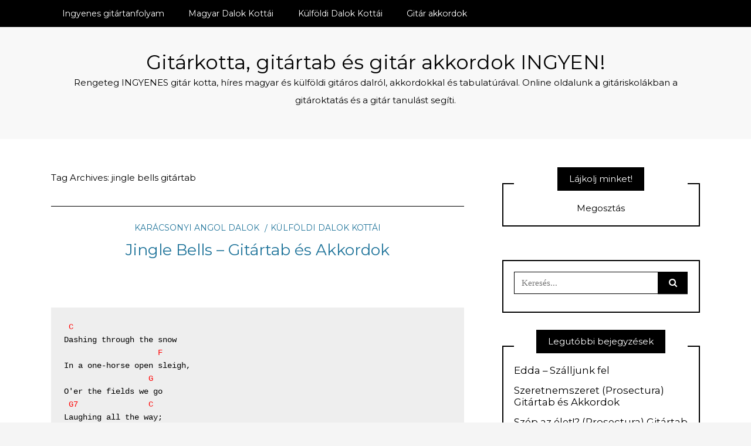

--- FILE ---
content_type: text/html; charset=UTF-8
request_url: https://gitarkotta.com/tag/jingle-bells-gitartab/
body_size: 68032
content:
<!DOCTYPE html>
<!--[if IE 9]><html class="no-js ie9" lang="hu"><![endif]-->
<!--[if gt IE 9]><!--><html class="no-js" lang="hu"><!--<![endif]-->

<head>
  <meta charset="UTF-8">
  <meta name="viewport" content="width=device-width, initial-scale=1">
  <link rel="profile" href="https://gmpg.org/xfn/11">
  
	<title>jingle bells gitártab &#8211; Gitárkotta, gitártab és gitár akkordok INGYEN!</title>
<meta name='robots' content='max-image-preview:large' />
<link rel='dns-prefetch' href='//fonts.googleapis.com' />
<link rel="alternate" type="application/rss+xml" title="Gitárkotta, gitártab és gitár akkordok INGYEN! &raquo; hírcsatorna" href="https://gitarkotta.com/feed/" />
<link rel="alternate" type="application/rss+xml" title="Gitárkotta, gitártab és gitár akkordok INGYEN! &raquo; hozzászólás hírcsatorna" href="https://gitarkotta.com/comments/feed/" />
<link rel="alternate" type="application/rss+xml" title="Gitárkotta, gitártab és gitár akkordok INGYEN! &raquo; jingle bells gitártab címke hírcsatorna" href="https://gitarkotta.com/tag/jingle-bells-gitartab/feed/" />
<script type="text/javascript">
/* <![CDATA[ */
window._wpemojiSettings = {"baseUrl":"https:\/\/s.w.org\/images\/core\/emoji\/14.0.0\/72x72\/","ext":".png","svgUrl":"https:\/\/s.w.org\/images\/core\/emoji\/14.0.0\/svg\/","svgExt":".svg","source":{"concatemoji":"https:\/\/gitarkotta.com\/wp-includes\/js\/wp-emoji-release.min.js?ver=6.4.7"}};
/*! This file is auto-generated */
!function(i,n){var o,s,e;function c(e){try{var t={supportTests:e,timestamp:(new Date).valueOf()};sessionStorage.setItem(o,JSON.stringify(t))}catch(e){}}function p(e,t,n){e.clearRect(0,0,e.canvas.width,e.canvas.height),e.fillText(t,0,0);var t=new Uint32Array(e.getImageData(0,0,e.canvas.width,e.canvas.height).data),r=(e.clearRect(0,0,e.canvas.width,e.canvas.height),e.fillText(n,0,0),new Uint32Array(e.getImageData(0,0,e.canvas.width,e.canvas.height).data));return t.every(function(e,t){return e===r[t]})}function u(e,t,n){switch(t){case"flag":return n(e,"\ud83c\udff3\ufe0f\u200d\u26a7\ufe0f","\ud83c\udff3\ufe0f\u200b\u26a7\ufe0f")?!1:!n(e,"\ud83c\uddfa\ud83c\uddf3","\ud83c\uddfa\u200b\ud83c\uddf3")&&!n(e,"\ud83c\udff4\udb40\udc67\udb40\udc62\udb40\udc65\udb40\udc6e\udb40\udc67\udb40\udc7f","\ud83c\udff4\u200b\udb40\udc67\u200b\udb40\udc62\u200b\udb40\udc65\u200b\udb40\udc6e\u200b\udb40\udc67\u200b\udb40\udc7f");case"emoji":return!n(e,"\ud83e\udef1\ud83c\udffb\u200d\ud83e\udef2\ud83c\udfff","\ud83e\udef1\ud83c\udffb\u200b\ud83e\udef2\ud83c\udfff")}return!1}function f(e,t,n){var r="undefined"!=typeof WorkerGlobalScope&&self instanceof WorkerGlobalScope?new OffscreenCanvas(300,150):i.createElement("canvas"),a=r.getContext("2d",{willReadFrequently:!0}),o=(a.textBaseline="top",a.font="600 32px Arial",{});return e.forEach(function(e){o[e]=t(a,e,n)}),o}function t(e){var t=i.createElement("script");t.src=e,t.defer=!0,i.head.appendChild(t)}"undefined"!=typeof Promise&&(o="wpEmojiSettingsSupports",s=["flag","emoji"],n.supports={everything:!0,everythingExceptFlag:!0},e=new Promise(function(e){i.addEventListener("DOMContentLoaded",e,{once:!0})}),new Promise(function(t){var n=function(){try{var e=JSON.parse(sessionStorage.getItem(o));if("object"==typeof e&&"number"==typeof e.timestamp&&(new Date).valueOf()<e.timestamp+604800&&"object"==typeof e.supportTests)return e.supportTests}catch(e){}return null}();if(!n){if("undefined"!=typeof Worker&&"undefined"!=typeof OffscreenCanvas&&"undefined"!=typeof URL&&URL.createObjectURL&&"undefined"!=typeof Blob)try{var e="postMessage("+f.toString()+"("+[JSON.stringify(s),u.toString(),p.toString()].join(",")+"));",r=new Blob([e],{type:"text/javascript"}),a=new Worker(URL.createObjectURL(r),{name:"wpTestEmojiSupports"});return void(a.onmessage=function(e){c(n=e.data),a.terminate(),t(n)})}catch(e){}c(n=f(s,u,p))}t(n)}).then(function(e){for(var t in e)n.supports[t]=e[t],n.supports.everything=n.supports.everything&&n.supports[t],"flag"!==t&&(n.supports.everythingExceptFlag=n.supports.everythingExceptFlag&&n.supports[t]);n.supports.everythingExceptFlag=n.supports.everythingExceptFlag&&!n.supports.flag,n.DOMReady=!1,n.readyCallback=function(){n.DOMReady=!0}}).then(function(){return e}).then(function(){var e;n.supports.everything||(n.readyCallback(),(e=n.source||{}).concatemoji?t(e.concatemoji):e.wpemoji&&e.twemoji&&(t(e.twemoji),t(e.wpemoji)))}))}((window,document),window._wpemojiSettings);
/* ]]> */
</script>
<style id='wp-emoji-styles-inline-css' type='text/css'>

	img.wp-smiley, img.emoji {
		display: inline !important;
		border: none !important;
		box-shadow: none !important;
		height: 1em !important;
		width: 1em !important;
		margin: 0 0.07em !important;
		vertical-align: -0.1em !important;
		background: none !important;
		padding: 0 !important;
	}
</style>
<link rel='stylesheet' id='wp-block-library-css' href='https://gitarkotta.com/wp-includes/css/dist/block-library/style.min.css?ver=6.4.7' type='text/css' media='all' />
<style id='classic-theme-styles-inline-css' type='text/css'>
/*! This file is auto-generated */
.wp-block-button__link{color:#fff;background-color:#32373c;border-radius:9999px;box-shadow:none;text-decoration:none;padding:calc(.667em + 2px) calc(1.333em + 2px);font-size:1.125em}.wp-block-file__button{background:#32373c;color:#fff;text-decoration:none}
</style>
<style id='global-styles-inline-css' type='text/css'>
body{--wp--preset--color--black: #000000;--wp--preset--color--cyan-bluish-gray: #abb8c3;--wp--preset--color--white: #ffffff;--wp--preset--color--pale-pink: #f78da7;--wp--preset--color--vivid-red: #cf2e2e;--wp--preset--color--luminous-vivid-orange: #ff6900;--wp--preset--color--luminous-vivid-amber: #fcb900;--wp--preset--color--light-green-cyan: #7bdcb5;--wp--preset--color--vivid-green-cyan: #00d084;--wp--preset--color--pale-cyan-blue: #8ed1fc;--wp--preset--color--vivid-cyan-blue: #0693e3;--wp--preset--color--vivid-purple: #9b51e0;--wp--preset--gradient--vivid-cyan-blue-to-vivid-purple: linear-gradient(135deg,rgba(6,147,227,1) 0%,rgb(155,81,224) 100%);--wp--preset--gradient--light-green-cyan-to-vivid-green-cyan: linear-gradient(135deg,rgb(122,220,180) 0%,rgb(0,208,130) 100%);--wp--preset--gradient--luminous-vivid-amber-to-luminous-vivid-orange: linear-gradient(135deg,rgba(252,185,0,1) 0%,rgba(255,105,0,1) 100%);--wp--preset--gradient--luminous-vivid-orange-to-vivid-red: linear-gradient(135deg,rgba(255,105,0,1) 0%,rgb(207,46,46) 100%);--wp--preset--gradient--very-light-gray-to-cyan-bluish-gray: linear-gradient(135deg,rgb(238,238,238) 0%,rgb(169,184,195) 100%);--wp--preset--gradient--cool-to-warm-spectrum: linear-gradient(135deg,rgb(74,234,220) 0%,rgb(151,120,209) 20%,rgb(207,42,186) 40%,rgb(238,44,130) 60%,rgb(251,105,98) 80%,rgb(254,248,76) 100%);--wp--preset--gradient--blush-light-purple: linear-gradient(135deg,rgb(255,206,236) 0%,rgb(152,150,240) 100%);--wp--preset--gradient--blush-bordeaux: linear-gradient(135deg,rgb(254,205,165) 0%,rgb(254,45,45) 50%,rgb(107,0,62) 100%);--wp--preset--gradient--luminous-dusk: linear-gradient(135deg,rgb(255,203,112) 0%,rgb(199,81,192) 50%,rgb(65,88,208) 100%);--wp--preset--gradient--pale-ocean: linear-gradient(135deg,rgb(255,245,203) 0%,rgb(182,227,212) 50%,rgb(51,167,181) 100%);--wp--preset--gradient--electric-grass: linear-gradient(135deg,rgb(202,248,128) 0%,rgb(113,206,126) 100%);--wp--preset--gradient--midnight: linear-gradient(135deg,rgb(2,3,129) 0%,rgb(40,116,252) 100%);--wp--preset--font-size--small: 13px;--wp--preset--font-size--medium: 20px;--wp--preset--font-size--large: 36px;--wp--preset--font-size--x-large: 42px;--wp--preset--spacing--20: 0.44rem;--wp--preset--spacing--30: 0.67rem;--wp--preset--spacing--40: 1rem;--wp--preset--spacing--50: 1.5rem;--wp--preset--spacing--60: 2.25rem;--wp--preset--spacing--70: 3.38rem;--wp--preset--spacing--80: 5.06rem;--wp--preset--shadow--natural: 6px 6px 9px rgba(0, 0, 0, 0.2);--wp--preset--shadow--deep: 12px 12px 50px rgba(0, 0, 0, 0.4);--wp--preset--shadow--sharp: 6px 6px 0px rgba(0, 0, 0, 0.2);--wp--preset--shadow--outlined: 6px 6px 0px -3px rgba(255, 255, 255, 1), 6px 6px rgba(0, 0, 0, 1);--wp--preset--shadow--crisp: 6px 6px 0px rgba(0, 0, 0, 1);}:where(.is-layout-flex){gap: 0.5em;}:where(.is-layout-grid){gap: 0.5em;}body .is-layout-flow > .alignleft{float: left;margin-inline-start: 0;margin-inline-end: 2em;}body .is-layout-flow > .alignright{float: right;margin-inline-start: 2em;margin-inline-end: 0;}body .is-layout-flow > .aligncenter{margin-left: auto !important;margin-right: auto !important;}body .is-layout-constrained > .alignleft{float: left;margin-inline-start: 0;margin-inline-end: 2em;}body .is-layout-constrained > .alignright{float: right;margin-inline-start: 2em;margin-inline-end: 0;}body .is-layout-constrained > .aligncenter{margin-left: auto !important;margin-right: auto !important;}body .is-layout-constrained > :where(:not(.alignleft):not(.alignright):not(.alignfull)){max-width: var(--wp--style--global--content-size);margin-left: auto !important;margin-right: auto !important;}body .is-layout-constrained > .alignwide{max-width: var(--wp--style--global--wide-size);}body .is-layout-flex{display: flex;}body .is-layout-flex{flex-wrap: wrap;align-items: center;}body .is-layout-flex > *{margin: 0;}body .is-layout-grid{display: grid;}body .is-layout-grid > *{margin: 0;}:where(.wp-block-columns.is-layout-flex){gap: 2em;}:where(.wp-block-columns.is-layout-grid){gap: 2em;}:where(.wp-block-post-template.is-layout-flex){gap: 1.25em;}:where(.wp-block-post-template.is-layout-grid){gap: 1.25em;}.has-black-color{color: var(--wp--preset--color--black) !important;}.has-cyan-bluish-gray-color{color: var(--wp--preset--color--cyan-bluish-gray) !important;}.has-white-color{color: var(--wp--preset--color--white) !important;}.has-pale-pink-color{color: var(--wp--preset--color--pale-pink) !important;}.has-vivid-red-color{color: var(--wp--preset--color--vivid-red) !important;}.has-luminous-vivid-orange-color{color: var(--wp--preset--color--luminous-vivid-orange) !important;}.has-luminous-vivid-amber-color{color: var(--wp--preset--color--luminous-vivid-amber) !important;}.has-light-green-cyan-color{color: var(--wp--preset--color--light-green-cyan) !important;}.has-vivid-green-cyan-color{color: var(--wp--preset--color--vivid-green-cyan) !important;}.has-pale-cyan-blue-color{color: var(--wp--preset--color--pale-cyan-blue) !important;}.has-vivid-cyan-blue-color{color: var(--wp--preset--color--vivid-cyan-blue) !important;}.has-vivid-purple-color{color: var(--wp--preset--color--vivid-purple) !important;}.has-black-background-color{background-color: var(--wp--preset--color--black) !important;}.has-cyan-bluish-gray-background-color{background-color: var(--wp--preset--color--cyan-bluish-gray) !important;}.has-white-background-color{background-color: var(--wp--preset--color--white) !important;}.has-pale-pink-background-color{background-color: var(--wp--preset--color--pale-pink) !important;}.has-vivid-red-background-color{background-color: var(--wp--preset--color--vivid-red) !important;}.has-luminous-vivid-orange-background-color{background-color: var(--wp--preset--color--luminous-vivid-orange) !important;}.has-luminous-vivid-amber-background-color{background-color: var(--wp--preset--color--luminous-vivid-amber) !important;}.has-light-green-cyan-background-color{background-color: var(--wp--preset--color--light-green-cyan) !important;}.has-vivid-green-cyan-background-color{background-color: var(--wp--preset--color--vivid-green-cyan) !important;}.has-pale-cyan-blue-background-color{background-color: var(--wp--preset--color--pale-cyan-blue) !important;}.has-vivid-cyan-blue-background-color{background-color: var(--wp--preset--color--vivid-cyan-blue) !important;}.has-vivid-purple-background-color{background-color: var(--wp--preset--color--vivid-purple) !important;}.has-black-border-color{border-color: var(--wp--preset--color--black) !important;}.has-cyan-bluish-gray-border-color{border-color: var(--wp--preset--color--cyan-bluish-gray) !important;}.has-white-border-color{border-color: var(--wp--preset--color--white) !important;}.has-pale-pink-border-color{border-color: var(--wp--preset--color--pale-pink) !important;}.has-vivid-red-border-color{border-color: var(--wp--preset--color--vivid-red) !important;}.has-luminous-vivid-orange-border-color{border-color: var(--wp--preset--color--luminous-vivid-orange) !important;}.has-luminous-vivid-amber-border-color{border-color: var(--wp--preset--color--luminous-vivid-amber) !important;}.has-light-green-cyan-border-color{border-color: var(--wp--preset--color--light-green-cyan) !important;}.has-vivid-green-cyan-border-color{border-color: var(--wp--preset--color--vivid-green-cyan) !important;}.has-pale-cyan-blue-border-color{border-color: var(--wp--preset--color--pale-cyan-blue) !important;}.has-vivid-cyan-blue-border-color{border-color: var(--wp--preset--color--vivid-cyan-blue) !important;}.has-vivid-purple-border-color{border-color: var(--wp--preset--color--vivid-purple) !important;}.has-vivid-cyan-blue-to-vivid-purple-gradient-background{background: var(--wp--preset--gradient--vivid-cyan-blue-to-vivid-purple) !important;}.has-light-green-cyan-to-vivid-green-cyan-gradient-background{background: var(--wp--preset--gradient--light-green-cyan-to-vivid-green-cyan) !important;}.has-luminous-vivid-amber-to-luminous-vivid-orange-gradient-background{background: var(--wp--preset--gradient--luminous-vivid-amber-to-luminous-vivid-orange) !important;}.has-luminous-vivid-orange-to-vivid-red-gradient-background{background: var(--wp--preset--gradient--luminous-vivid-orange-to-vivid-red) !important;}.has-very-light-gray-to-cyan-bluish-gray-gradient-background{background: var(--wp--preset--gradient--very-light-gray-to-cyan-bluish-gray) !important;}.has-cool-to-warm-spectrum-gradient-background{background: var(--wp--preset--gradient--cool-to-warm-spectrum) !important;}.has-blush-light-purple-gradient-background{background: var(--wp--preset--gradient--blush-light-purple) !important;}.has-blush-bordeaux-gradient-background{background: var(--wp--preset--gradient--blush-bordeaux) !important;}.has-luminous-dusk-gradient-background{background: var(--wp--preset--gradient--luminous-dusk) !important;}.has-pale-ocean-gradient-background{background: var(--wp--preset--gradient--pale-ocean) !important;}.has-electric-grass-gradient-background{background: var(--wp--preset--gradient--electric-grass) !important;}.has-midnight-gradient-background{background: var(--wp--preset--gradient--midnight) !important;}.has-small-font-size{font-size: var(--wp--preset--font-size--small) !important;}.has-medium-font-size{font-size: var(--wp--preset--font-size--medium) !important;}.has-large-font-size{font-size: var(--wp--preset--font-size--large) !important;}.has-x-large-font-size{font-size: var(--wp--preset--font-size--x-large) !important;}
.wp-block-navigation a:where(:not(.wp-element-button)){color: inherit;}
:where(.wp-block-post-template.is-layout-flex){gap: 1.25em;}:where(.wp-block-post-template.is-layout-grid){gap: 1.25em;}
:where(.wp-block-columns.is-layout-flex){gap: 2em;}:where(.wp-block-columns.is-layout-grid){gap: 2em;}
.wp-block-pullquote{font-size: 1.5em;line-height: 1.6;}
</style>
<link rel='stylesheet' id='WRT-style-css' href='https://gitarkotta.com/wp-content/themes/writee/style.css?ver=6.4.7' type='text/css' media='all' />
<link rel='stylesheet' id='WRT-main-style-css' href='https://gitarkotta.com/wp-content/themes/writee/assets/css/style-ltr.css?ver=6.4.7' type='text/css' media='all' />
<link rel='stylesheet' id='WRT-google_fonts-css' href='https://fonts.googleapis.com/css?family=Montserrat&#038;ver=6.4.7' type='text/css' media='all' />
<script type="text/javascript" src="https://gitarkotta.com/wp-includes/js/jquery/jquery.min.js?ver=3.7.1" id="jquery-core-js"></script>
<script type="text/javascript" src="https://gitarkotta.com/wp-includes/js/jquery/jquery-migrate.min.js?ver=3.4.1" id="jquery-migrate-js"></script>
<link rel="https://api.w.org/" href="https://gitarkotta.com/wp-json/" /><link rel="alternate" type="application/json" href="https://gitarkotta.com/wp-json/wp/v2/tags/1108" /><link rel="EditURI" type="application/rsd+xml" title="RSD" href="https://gitarkotta.com/xmlrpc.php?rsd" />
<meta name="generator" content="WordPress 6.4.7" />
<!-- Facebook Pixel Code -->
<script>
  !function(f,b,e,v,n,t,s)
  {if(f.fbq)return;n=f.fbq=function(){n.callMethod?
  n.callMethod.apply(n,arguments):n.queue.push(arguments)};
  if(!f._fbq)f._fbq=n;n.push=n;n.loaded=!0;n.version='2.0';
  n.queue=[];t=b.createElement(e);t.async=!0;
  t.src=v;s=b.getElementsByTagName(e)[0];
  s.parentNode.insertBefore(t,s)}(window, document,'script',
  'https://connect.facebook.net/en_US/fbevents.js');
  fbq('init', '3470735026320764');
  fbq('track', 'PageView');
</script>
<noscript><img height="1" width="1" style="display:none"
  src="https://www.facebook.com/tr?id=3470735026320764&ev=PageView&noscript=1"
/></noscript>
<!-- End Facebook Pixel Code --><style type="text/css">html, body {font-family:Montserrat;font-size:15px;line-height:1.5;}.entry-content a:not([class]), a:active, a:focus, a:hover{color:#21759b}.social-navigation.theme-colors,
		.comments-area .comments-list .comment .comment-meta .comment-header .comment-reply,
		.entry .entry-header .entry-meta .entry-cat,
		.entry .entry-quote-author,
		.widget.widget_recent-post .entry-list .entry .entry-meta .entry-cat, 
		.widget.widget_popular-post .entry-list .entry .entry-meta .entry-cat, 
		.widget.widget_posts .entry-list .entry .entry-meta .entry-cat, 
		.widget.widget_posts .entry .entry-meta .entry-cat, 
		.widget.widget_wrt_recent_posts .entry .entry-meta .entry-cat, 
		.widget.widget_related_posts .entry .entry-meta .entry-cat,
		.widget.widget_categories ul li a:hover,
		.widget.widget_product_categories ul li a:hover,
		.widget.widget_archive ul li a:hover,
		.widget.widget_archives ul li a:hover,
		.widget.widget_twitter .tweets-list .tweet a,
		.widget.widget_recent_comments .recentcomments span a{ color :#21759b}
		.widget.widget_categories ul li a:before,
		.widget.widget_nav_menu ul li a::before, 
		.widget.widget_pages ul li a::before, 
		.widget.widget_meta ul li a::before, 
		.widget.widget_product_categories ul li a:before,
		.widget.widget_archive ul li a:before, 
		.widget.widget_archives ul li a:before {background-color: #21759b }.widget.widget_tag_cloud .tagcloud a:hover {
			color:#21759b;
			border-color:#21759b}.pace-running .pace{background-color:#ffffff;}
	.pace-done .pace{background-color:transparent;}
	.pace {
	  -webkit-pointer-events: none;
	  pointer-events: none;

	  -webkit-user-select: none;
	  -moz-user-select: none;
	  user-select: none;

	  position: fixed;
	  top: 0;
	  left: 0;
	  width: 100%;
	  z-index:9999;

	  -webkit-transform: translate3d(0, -50px, 0);
	  -ms-transform: translate3d(0, -50px, 0);
	  transform: translate3d(0, -50px, 0);

	  -webkit-transition: -webkit-transform .5s ease-out;
	  -ms-transition: -webkit-transform .5s ease-out;
	  transition: transform .5s ease-out;
	}

	.pace.pace-active {
	  -webkit-transform: translate3d(0, 0, 0);
	  -ms-transform: translate3d(0, 0, 0);
	  transform: translate3d(0, 0, 0);
	}

	.pace .pace-progress {
	  display: block;
	  position: fixed;
	  z-index: 2000;
	  top: 0;
	  right: 100%;
	  width: 100%;
	  height: 5px;
	  background:#21759b;
	  pointer-events: none;
	}
   </style><script> 
	var RTL = false;
	</script><style type="text/css" id="tve_global_variables">:root{--tcb-background-author-image:url(https://secure.gravatar.com/avatar/84d92f06cf58b7b305c172dc4779b964?s=256&d=mm&r=g);--tcb-background-user-image:url();--tcb-background-featured-image-thumbnail:url(https://gitarkotta.com/wp-content/plugins/thrive-leads/tcb/editor/css/images/featured_image.png);}</style><!-- Tracking code easily added by NK Google Analytics -->
<script type="text/javascript"> 
(function(i,s,o,g,r,a,m){i['GoogleAnalyticsObject']=r;i[r]=i[r]||function(){ 
(i[r].q=i[r].q||[]).push(arguments)},i[r].l=1*new Date();a=s.createElement(o), 
m=s.getElementsByTagName(o)[0];a.async=1;a.src=g;m.parentNode.insertBefore(a,m) 
})(window,document,'script','https://www.google-analytics.com/analytics.js','ga'); 
ga('create', 'UA-56326273-4', 'auto'); 
ga('send', 'pageview'); 
</script> 
<style type="text/css" id="thrive-default-styles"></style>		<style type="text/css" id="wp-custom-css">
			.site-header-bottom.site-header-bottom { 
	background: #f8f8f8;
}
#site-footer .site-container { 
	display: none;
}
.entry-author,
.entry-date,
.entry-footer-top,
.entry-footer-bottom { 
	display: none;
}
.standard-container .entry { 
	padding-bottom: 5em;
}

@media screen and (max-width: 767px) { 
	.site-header-bottom { 
		margin-top: 3rem;
	}
	.mobile-navigation-toggle { 
		top: -1.75rem !important;
	}
}

/* -- single post */

.entry-tags,
.widget_related_posts { 
	display: none !important;
}
.entry-title a { 
	color: #21759b;
}
h2.entry-title a:hover { 
	color: #000;
}
.entry-content h2 {
    font-size: 1.125rem;
    font-weight: bold;
    line-height: 1.5;
}
.entry-content h4 { 
	font-size: 1rem;
	letter-spacing: 1px;
}
h1 a[title="Feed Subscription"] { 
	display: none !important;
}		</style>
		  
</head>
<body data-rsssl=1 id="site-body" class="archive tag tag-jingle-bells-gitartab tag-1108 theme-header4">
<div class="site-mobile-navigation"></div>
<div class="site-wrapper  shadow-wrapper">
		<header id="site-header" class="site-header">
		<div class="site-header-top">
			<div class="site-container">
				<div class="site-row">
					
					<div class="site-header-top-left site-column-9">
					
												<nav class="primary-navigation" id="primary-navigation">
							
							<ul id="menu-felso" class=""><li id="menu-item-1878" class="menu-item menu-item-type-custom menu-item-object-custom menu-item-1878"><a href="http://gitaregyetem.hu">Ingyenes gitártanfolyam</a></li>
<li id="menu-item-3359" class="menu-item menu-item-type-taxonomy menu-item-object-category menu-item-3359"><a href="https://gitarkotta.com/gitartab/magyar-dalok-kottai/">Magyar Dalok Kottái</a></li>
<li id="menu-item-3358" class="menu-item menu-item-type-taxonomy menu-item-object-category menu-item-3358"><a href="https://gitarkotta.com/gitartab/kulfoldi-dalok-kottai/">Külföldi Dalok Kottái</a></li>
<li id="menu-item-1876" class="menu-item menu-item-type-post_type menu-item-object-page menu-item-1876"><a href="https://gitarkotta.com/gitar-akkordok/">Gitár akkordok</a></li>
</ul>						</nav>
						<a href="https://gitarkotta.com" class="mobile-navigation-toggle"></a>
											</div>
					
									</div>
			</div>
		</div>
		
		<div class="site-header-bottom">
			<div class="site-container">
				<div class="site-row">
					<div class="site-header-middle-center">
						<div class="site-brand">
												
							<h1 class="site-heading">							<a href="https://gitarkotta.com/" rel="home">Gitárkotta, gitártab és gitár akkordok INGYEN!</a>
							</h1>														<p class="site-tagline">Rengeteg INGYENES gitár kotta, híres magyar és külföldi gitáros dalról, akkordokkal és tabulatúrával. Online oldalunk a gitáriskolákban a gitároktatás és a gitár tanulást segíti.</p>
							
												
					
												
						<a href="https://gitarkotta.com/" class="mobile-navigation-toggle"></a>
						</div>
					</div>
				</div>
			</div>
		</div>
    </header><!-- / header -->	
	<!-- Cronitor RUM -->
<script async src="https://rum.cronitor.io/script.js"></script>
<script>
    window.cronitor = window.cronitor || function() { (window.cronitor.q = window.cronitor.q || []).push(arguments); };
    cronitor('config', { clientKey: '7386b4e0ae809aab48ba0c1ff69f9460' });
</script>
	<section class="site-main with-right-sidebar ">
	
        <div class="site-container">
            <div class="site-row">
				
				<div class="site-content compact-view with-sidebar " id="site-content" role="main">
				
                   
                    <div class="site-content-header">
						<h6 class="site-header-title">
							Tag Archives: <span>jingle bells gitártab</span>														<a title="Feed Subscription" href="https://gitarkotta.com/tag/jingle-bells-gitartab/feed/"><span class="ion-social-rss"></span></a>
							
						</h6>
						
					</div>
		
					
<div class="standard-container">
	<article id="entry-1083" class="post-1083 post type-post status-publish format-standard hentry category-karacsonyi-angol-dalok category-kulfoldi-dalok-kottai tag-gitarkotta tag-jingle-bells tag-jingle-bells-gitarkotta tag-jingle-bells-gitartab tag-karacsonyi-dal tag-karacsonyi-dal-gitarkotta entry entry-center"style="text-align:center;">
	<div class="entry-row">
		<div class="entry-full-center">
				<div class="entry-header">
		<div class="entry-meta">
			<span class="entry-cat"><a href="https://gitarkotta.com/gitartab/kulfoldi-dalok-kottai/karacsonyi-angol-dalok/" rel="category tag">Karácsonyi angol dalok</a> <a href="https://gitarkotta.com/gitartab/kulfoldi-dalok-kottai/" rel="category tag">Külföldi Dalok Kottái</a></span>
		</div>
		<h2 class="entry-title"><a href="https://gitarkotta.com/jingle-bells-gitartab-es-akkordok/">Jingle Bells &#8211; Gitártab és Akkordok</a></h2>		<div class="entry-meta">
			<span class="entry-author">Szerkesztette: <a href="https://gitarkotta.com/author/gitarkottaadmin/" title="gitarkottaadmin bejegyzése" rel="author">gitarkottaadmin</a> </span>
			<span class="entry-date">Közzétéve:  <a href="https://gitarkotta.com/2013/01/">hétfő, január 21, 2013</a></span>
		</div>
	</div>			<div class="entry-content">
				
				<h2><a name="ji94"></a><a href="https://gitarkotta.com/jingle-bells-gitartab-es-akkordok"><br />
</a></h2>
<pre><span style="color: red;" data-mce-mark="1"> C                   </span>
Dashing through the snow
<span style="color: red;" data-mce-mark="1">                    F</span>
In a one-horse open sleigh,
<span style="color: red;" data-mce-mark="1">                  G</span>
O'er the fields we go
<span style="color: red;" data-mce-mark="1"> G7               C</span>
Laughing all the way;
<span style="color: red;" data-mce-mark="1"> C                 </span>
Bells on bob-tail ring
<span style="color: red;" data-mce-mark="1"> C7             F</span>
Making spirit bright;
<span style="color: red;" data-mce-mark="1">      F  -  G7     C</span>
What fun it is to ride and sing
<span style="color: red;" data-mce-mark="1">    F   -    G7       C</span>
A sleighing song tonight!

<span style="color: red;" data-mce-mark="1"> C              </span>
Jingle, bells! Jingle, bells!
<span style="color: red;" data-mce-mark="1"> F              C</span>
Jingle all the way!
<span style="color: red;" data-mce-mark="1">G7             C</span>
Oh what fun it is to ride
<span style="color: red;" data-mce-mark="1">     D7              G7</span>
In a one-horse open sleigh!
<span style="color: red;" data-mce-mark="1"> C              </span>
Jingle, bells! Jingle, bells!
<span style="color: red;" data-mce-mark="1"> F              C</span>
Jingle all the way!
<span style="color: red;" data-mce-mark="1">G7             C</span>
Oh what fun it is to ride
<span style="color: red;" data-mce-mark="1">     Dm7   -    G7   C</span>
In a one-horse open sleigh!

A day or two ago
I thought I'd take a ride
Soon Miss Fannie Bright
Was seated at my side;
The horse was lean and lank
Misfortune seemed his lot;
He got into a drifted bank,
And we, we got upsot.

¦: Jingle, bells! Jingle, bells!
  Jingle all the way!
  Oh what fun it is to ride
  In a one-horse open sleigh! :¦</pre>
<h2><a href="https://gitarkotta.com/jingle-bells-gitartab-es-akkordok">JINGLE BELLS &#8211; Gitártab és Akkordok</a></h2>
<p class="has-vivid-red-color has-text-color"><span style="color: #ff0000">Erről hallott&aacute;l m&aacute;r? 100.000+ git&aacute;ros nem t&eacute;vedhet 10 &eacute;v alatt. 🙂</span> <span style="color: #000000">Ők ezzel az ingyenes tanfolyammal tanult&aacute;k meg a kedvenc dalaikat git&aacute;ron.</span> <a href="https://gitarozom.com/ingyenes10//?utm_source=gitarkotta.com" target="_blank" rel="noopener">&raquo;&raquo; K&eacute;rd te is most ingyen itt!</a></p>				
			</div>
			
	<div class="entry-footer">
				<div class="entry-footer-top">
			<a href="https://gitarkotta.com/jingle-bells-gitartab-es-akkordok/" title="Jingle Bells &#8211; Gitártab és Akkordok" class="entry-button">Olvasd tovább</a>
		</div>
				<div class="entry-footer-bottom">
			<div class="entry-share">
				<ul><li><a href="https://www.facebook.com/sharer/sharer.php?u=https://gitarkotta.com/jingle-bells-gitartab-es-akkordok/" onclick="window.open(this.href, 'facebook-share','width=580,height=296');return false;"><span class="fa fa-facebook"></span></a></li><li><a href="http://twitter.com/share?text=Jingle%20Bells%20&#8211;%20Gitártab%20és%20Akkordok&#038;url=https://gitarkotta.com/jingle-bells-gitartab-es-akkordok/" onclick="window.open(this.href, 'twitter-share', 'width=550,height=235');return false;"><span class="fa fa-twitter"></span></a></li><li><a href="https://www.linkedin.com/shareArticle?mini=true&#038;url=https://gitarkotta.com/jingle-bells-gitartab-es-akkordok/&#038;title=Jingle%20Bells%20&#8211;%20Gitártab%20és%20Akkordok" onclick="window.open(this.href, 'linkedIn-share', 'width=550,height=550');return false;"><span class="fa fa-linkedin"></span></a></li><li><a href="#" onclick="window.open('http://pinterest.com/pin/create/button/?url=https://gitarkotta.com/jingle-bells-gitartab-es-akkordok/&#038;media=&#038;description=Jingle%20Bells%20&#8211;%20Gitártab%20és%20Akkordok', 'pinterest-share', 'width=490,height=530');return false;"><span class="fa fa-pinterest-p"></span></a></li></ul>			</div>
			<div class="entry-comments">
				<a href="https://gitarkotta.com/jingle-bells-gitartab-es-akkordok/#respond"><span class="fa fa-comment"></span>
					<span class="comments-counting">0</span>
				</a>
			</div>
		</div>
	</div>		</div>
	</div>
</article></div>					
									</div>
			
								<div class="site-sidebar" id="sidebar" role="complementary">
					<aside id="text-3" class="widget widget_text"><h6 class="widget-title"><span>Lájkolj minket!</span></h6>			<div class="textwidget"><div style="text-align:center;">
<div class="fb-share-button" data-href="https://gitarkotta.com" data-layout="button_count" data-size="large" data-mobile-iframe="true"><a class="fb-xfbml-parse-ignore" target="_blank" href="https://www.facebook.com/sharer/sharer.php?u=https%3A%2F%2Fgitarkotta.com%2F&amp;src=sdkpreparse" rel="noopener">Megosztás</a></div>
</div></div>
		</aside><aside id="search-2" class="widget widget_search"><form role="search" method="get" id="searchform" class="search-form" action="https://gitarkotta.com/">
	<label class="screen-reader-text" for="s">
	Keresés erre:	</label>
	<input type="text" value="" placeholder="Keresés..." name="s" id="s" class="search-input" />
	<label for="searchsubmit" class="fa fa-search search-submit-icon"></label>
	<input type="submit" id="searchsubmit" value="Keresés" class="search-submit" />
</form></aside>
		<aside id="recent-posts-2" class="widget widget_recent_entries">
		<h6 class="widget-title"><span>Legutóbbi bejegyzések</span></h6>
		<ul>
											<li>
					<a href="https://gitarkotta.com/edda-szalljunk-fel/">Edda &#8211; Szálljunk fel</a>
									</li>
											<li>
					<a href="https://gitarkotta.com/szeretnemszeret-prosectura-gitartab-es-akkordok/">Szeretnemszeret (Prosectura) Gitártab és Akkordok</a>
									</li>
											<li>
					<a href="https://gitarkotta.com/szep-az-elet-prosectura-gitartab-es-akkordok/">Szép az élet!? (Prosectura) Gitártab és Akkordok</a>
									</li>
											<li>
					<a href="https://gitarkotta.com/sars-poetica-prosectura-gitartab-es-akkordok/">Sar&#8217;s poetica (Prosectura) Gitártab és Akkordok</a>
									</li>
											<li>
					<a href="https://gitarkotta.com/rokkantroll-prosectura-gitartab-es-akkordok/">Rokkantroll (Prosectura) Gitártab és Akkordok</a>
									</li>
					</ul>

		</aside><aside id="categories-2" class="widget widget_categories"><h6 class="widget-title"><span>Kották előadók szerint</span></h6>
			<ul>
					<li class="cat-item cat-item-39"><a href="https://gitarkotta.com/gitartab/magyar-dalok-kottai/100-folk-celsius/">100 Folk Celsius</a>
</li>
	<li class="cat-item cat-item-40"><a href="https://gitarkotta.com/gitartab/magyar-dalok-kottai/30y/">30y</a>
</li>
	<li class="cat-item cat-item-41"><a href="https://gitarkotta.com/gitartab/kulfoldi-dalok-kottai/311/">311</a>
</li>
	<li class="cat-item cat-item-2098"><a href="https://gitarkotta.com/gitartab/magyar-dalok-kottai/a-e-bizottsag/">A.E. Bizottság</a>
</li>
	<li class="cat-item cat-item-2110"><a href="https://gitarkotta.com/gitartab/magyar-dalok-kottai/agnes-vanilla/">Ágnes Vanilla</a>
</li>
	<li class="cat-item cat-item-2051"><a href="https://gitarkotta.com/gitartab/akos-2/">Ákos</a>
</li>
	<li class="cat-item cat-item-42"><a href="https://gitarkotta.com/gitartab/magyar-dalok-kottai/akos/">Ákos</a>
</li>
	<li class="cat-item cat-item-2126"><a href="https://gitarkotta.com/gitartab/magyar-dalok-kottai/alcohol/">Alcohol</a>
</li>
	<li class="cat-item cat-item-2133"><a href="https://gitarkotta.com/gitartab/magyar-dalok-kottai/alvin-es-a-mokusok/">Alvin és a Mókusok</a>
</li>
	<li class="cat-item cat-item-2140"><a href="https://gitarkotta.com/gitartab/magyar-dalok-kottai/amorf-ordogok/">Amorf ördögök</a>
</li>
	<li class="cat-item cat-item-2141"><a href="https://gitarkotta.com/gitartab/magyar-dalok-kottai/anima-sound-system/">Anima Sound System</a>
</li>
	<li class="cat-item cat-item-43"><a href="https://gitarkotta.com/gitartab/kulfoldi-dalok-kottai/animals/">Animals</a>
</li>
	<li class="cat-item cat-item-2154"><a href="https://gitarkotta.com/gitartab/magyar-dalok-kottai/anonim-mc/">Anonim mc</a>
</li>
	<li class="cat-item cat-item-2216"><a href="https://gitarkotta.com/gitartab/magyar-dalok-kottai/anti-fitness-club/">Anti Fitness Club</a>
</li>
	<li class="cat-item cat-item-44"><a href="https://gitarkotta.com/gitartab/kulfoldi-dalok-kottai/aphrodites-child/">Aphrodite&#039;s Child</a>
</li>
	<li class="cat-item cat-item-45"><a href="https://gitarkotta.com/gitartab/magyar-dalok-kottai/aurora/">Auróra</a>
</li>
	<li class="cat-item cat-item-46"><a href="https://gitarkotta.com/gitartab/magyar-dalok-kottai/auth-csilla/">Auth Csilla</a>
</li>
	<li class="cat-item cat-item-2155"><a href="https://gitarkotta.com/gitartab/magyar-dalok-kottai/bacsorcser/">Bácsörcser</a>
</li>
	<li class="cat-item cat-item-2167"><a href="https://gitarkotta.com/gitartab/magyar-dalok-kottai/balaton/">Balaton</a>
</li>
	<li class="cat-item cat-item-47"><a href="https://gitarkotta.com/gitartab/magyar-dalok-kottai/balazs-feco/">Balázs Fecó</a>
</li>
	<li class="cat-item cat-item-48"><a href="https://gitarkotta.com/gitartab/kulfoldi-dalok-kottai/beatles/">Beatles</a>
</li>
	<li class="cat-item cat-item-49"><a href="https://gitarkotta.com/gitartab/magyar-dalok-kottai/beatrice/">Beatrice</a>
</li>
	<li class="cat-item cat-item-3172"><a href="https://gitarkotta.com/gitartab/magyar-dalok-kottai/belga/">Belga</a>
</li>
	<li class="cat-item cat-item-50"><a href="https://gitarkotta.com/gitartab/magyar-dalok-kottai/bergendi/">Bergendi</a>
</li>
	<li class="cat-item cat-item-2852"><a href="https://gitarkotta.com/gitartab/magyar-dalok-kottai/bergendy/">Bergendy</a>
</li>
	<li class="cat-item cat-item-51"><a href="https://gitarkotta.com/gitartab/magyar-dalok-kottai/biborszel/">Bíborszél</a>
</li>
	<li class="cat-item cat-item-52"><a href="https://gitarkotta.com/gitartab/magyar-dalok-kottai/bikini/">Bikini</a>
</li>
	<li class="cat-item cat-item-3084"><a href="https://gitarkotta.com/gitartab/magyar-dalok-kottai/black-out/">Black out</a>
</li>
	<li class="cat-item cat-item-3110"><a href="https://gitarkotta.com/gitartab/magyar-dalok-kottai/blues-company/">Blues company</a>
</li>
	<li class="cat-item cat-item-53"><a href="https://gitarkotta.com/gitartab/kulfoldi-dalok-kottai/bob-dylan-kulfoldi-dalok-kottai/">Bob Dylan</a>
</li>
	<li class="cat-item cat-item-3281"><a href="https://gitarkotta.com/gitartab/magyar-dalok-kottai/bogie-mamma/">Bogie mamma</a>
</li>
	<li class="cat-item cat-item-54"><a href="https://gitarkotta.com/gitartab/magyar-dalok-kottai/bojtorjan/">Bojtorján</a>
</li>
	<li class="cat-item cat-item-55"><a href="https://gitarkotta.com/gitartab/magyar-dalok-kottai/bon-bon/">Bon-Bon</a>
</li>
	<li class="cat-item cat-item-3269"><a href="https://gitarkotta.com/gitartab/magyar-dalok-kottai/bonanza-banzai/">Bonanza Banzai</a>
</li>
	<li class="cat-item cat-item-3121"><a href="https://gitarkotta.com/gitartab/magyar-dalok-kottai/botorjan/">Botorján</a>
</li>
	<li class="cat-item cat-item-56"><a href="https://gitarkotta.com/gitartab/kulfoldi-dalok-kottai/brian-elete/">Brian élete</a>
</li>
	<li class="cat-item cat-item-57"><a href="https://gitarkotta.com/gitartab/magyar-dalok-kottai/brody-janos/">Bródy János</a>
</li>
	<li class="cat-item cat-item-3346"><a href="https://gitarkotta.com/gitartab/magyar-dalok-kottai/budapest-bar/">Budapest Bár</a>
</li>
	<li class="cat-item cat-item-3353"><a href="https://gitarkotta.com/gitartab/magyar-dalok-kottai/burzsoa-nyugdijasok/">Burzsoá nyugdíjasok</a>
</li>
	<li class="cat-item cat-item-3374"><a href="https://gitarkotta.com/gitartab/magyar-dalok-kottai/cadaveres/">Cadaveres</a>
</li>
	<li class="cat-item cat-item-58"><a href="https://gitarkotta.com/gitartab/kulfoldi-dalok-kottai/cat-stevens/">Cat Stevens</a>
</li>
	<li class="cat-item cat-item-59"><a href="https://gitarkotta.com/gitartab/kulfoldi-dalok-kottai/cats/">Cats</a>
</li>
	<li class="cat-item cat-item-60"><a href="https://gitarkotta.com/gitartab/magyar-dalok-kottai/charlie/">Charlie</a>
</li>
	<li class="cat-item cat-item-3386"><a href="https://gitarkotta.com/gitartab/magyar-dalok-kottai/chip-chip-chocas-feat-mezo-misi/">Chip Chip Chocas feat Mező Misi</a>
</li>
	<li class="cat-item cat-item-3393"><a href="https://gitarkotta.com/gitartab/magyar-dalok-kottai/corvina/">Corvina</a>
</li>
	<li class="cat-item cat-item-61"><a href="https://gitarkotta.com/gitartab/magyar-dalok-kottai/cseh-tamas/">Cseh Tamás</a>
</li>
	<li class="cat-item cat-item-3394"><a href="https://gitarkotta.com/gitartab/magyar-dalok-kottai/cseh-tamas-beremenyi-geza/">Cseh Tamás Bereményi Géza</a>
</li>
	<li class="cat-item cat-item-62"><a href="https://gitarkotta.com/gitartab/magyar-dalok-kottai/csinibaba/">Csinibaba</a>
</li>
	<li class="cat-item cat-item-63"><a href="https://gitarkotta.com/gitartab/magyar-dalok-kottai/deak-bill-gyula/">Deák Bill Gyula</a>
</li>
	<li class="cat-item cat-item-64"><a href="https://gitarkotta.com/gitartab/magyar-dalok-kottai/delhussa-gjon/">Delhussa Gjon</a>
</li>
	<li class="cat-item cat-item-65"><a href="https://gitarkotta.com/gitartab/magyar-dalok-kottai/demjen-ferenc/">Demjén Ferenc</a>
</li>
	<li class="cat-item cat-item-2271"><a href="https://gitarkotta.com/gitartab/magyar-dalok-kottai/der-heni/">Dér Heni</a>
</li>
	<li class="cat-item cat-item-66"><a href="https://gitarkotta.com/gitartab/magyar-dalok-kottai/des-laszlo/">Dés László</a>
</li>
	<li class="cat-item cat-item-67"><a href="https://gitarkotta.com/gitartab/magyar-dalok-kottai/echo/">Echo</a>
</li>
	<li class="cat-item cat-item-2285"><a href="https://gitarkotta.com/gitartab/magyar-dalok-kottai/echo-of-dalriada/">Echo of Dalriada</a>
</li>
	<li class="cat-item cat-item-68"><a href="https://gitarkotta.com/gitartab/magyar-dalok-kottai/edda/">EDDA</a>
</li>
	<li class="cat-item cat-item-3837"><a href="https://gitarkotta.com/gitartab/magyar-dalok-kottai/egeszseges-fejbor/">Egészséges fejbőr</a>
</li>
	<li class="cat-item cat-item-1"><a href="https://gitarkotta.com/gitartab/egyeb/">Egyéb</a>
</li>
	<li class="cat-item cat-item-69"><a href="https://gitarkotta.com/gitartab/magyar-dalok-kottai/emberek/">Emberek</a>
</li>
	<li class="cat-item cat-item-70"><a href="https://gitarkotta.com/gitartab/kulfoldi-dalok-kottai/eric-clapton/">Eric Clapton</a>
</li>
	<li class="cat-item cat-item-71"><a href="https://gitarkotta.com/gitartab/kulfoldi-dalok-kottai/fiddler-on-the-roof/">Fiddler on the Roof</a>
</li>
	<li class="cat-item cat-item-72"><a href="https://gitarkotta.com/gitartab/magyar-dalok-kottai/fizikus-dalok/">Fizikus dalok</a>
</li>
	<li class="cat-item cat-item-73"><a href="https://gitarkotta.com/gitartab/magyar-dalok-kottai/fonograf/">Fonográf</a>
</li>
	<li class="cat-item cat-item-74"><a href="https://gitarkotta.com/gitartab/magyar-dalok-kottai/friderika/">Friderika</a>
</li>
	<li class="cat-item cat-item-2278"><a href="https://gitarkotta.com/gitartab/magyar-dalok-kottai/galla-miklos/">Galla Miklós</a>
</li>
	<li class="cat-item cat-item-2302"><a href="https://gitarkotta.com/gitartab/magyar-dalok-kottai/general/">Generál</a>
</li>
	<li class="cat-item cat-item-76"><a href="https://gitarkotta.com/gitartab/kulfoldi-dalok-kottai/gilkyson-terry/">Gilkyson Terry</a>
</li>
	<li class="cat-item cat-item-2368"><a href="https://gitarkotta.com/gitartab/magyar-dalok-kottai/groovehouse/">Groovehouse</a>
</li>
	<li class="cat-item cat-item-77"><a href="https://gitarkotta.com/gitartab/kulfoldi-dalok-kottai/hair/">Hair</a>
</li>
	<li class="cat-item cat-item-78"><a href="https://gitarkotta.com/gitartab/magyar-dalok-kottai/halasz-judit/">Halász Judit</a>
</li>
	<li class="cat-item cat-item-3705"><a href="https://gitarkotta.com/gitartab/magyar-dalok-kottai/heaven-street-seven/">Heaven street seven</a>
</li>
	<li class="cat-item cat-item-79"><a href="https://gitarkotta.com/gitartab/kulfoldi-dalok-kottai/hermans-hermits/">Herman&#039;s Hermits</a>
</li>
	<li class="cat-item cat-item-80"><a href="https://gitarkotta.com/gitartab/magyar-dalok-kottai/hernadi-judit/">Hernádi Judit</a>
</li>
	<li class="cat-item cat-item-81"><a href="https://gitarkotta.com/gitartab/magyar-dalok-kottai/hobo/">Hobo</a>
</li>
	<li class="cat-item cat-item-82"><a href="https://gitarkotta.com/gitartab/magyar-dalok-kottai/hobo-blues-band/">Hobo Blues Band</a>
</li>
	<li class="cat-item cat-item-83"><a href="https://gitarkotta.com/gitartab/magyar-dalok-kottai/hofi-geza/">Hofi Géza</a>
</li>
	<li class="cat-item cat-item-84"><a href="https://gitarkotta.com/gitartab/magyar-dalok-kottai/hooligans/">Hooligans</a>
</li>
	<li class="cat-item cat-item-85"><a href="https://gitarkotta.com/gitartab/magyar-dalok-kottai/horvath-charlie/">Horváth Charlie</a>
</li>
	<li class="cat-item cat-item-86"><a href="https://gitarkotta.com/gitartab/magyar-dalok-kottai/hungaria/">Hungária</a>
</li>
	<li class="cat-item cat-item-87"><a href="https://gitarkotta.com/gitartab/magyar-dalok-kottai/ihasz-gabor/">Ihász Gábor</a>
</li>
	<li class="cat-item cat-item-88"><a href="https://gitarkotta.com/gitartab/magyar-dalok-kottai/illes/">Illés</a>
</li>
	<li class="cat-item cat-item-89"><a href="https://gitarkotta.com/gitartab/magyar-dalok-kottai/irigy-honaljmirigy/">Irigy Hónaljmirigy</a>
</li>
	<li class="cat-item cat-item-90"><a href="https://gitarkotta.com/gitartab/magyar-dalok-kottai/ismeros-arcok-magyar-dalok-kottai/">Ismerős Arcok</a>
</li>
	<li class="cat-item cat-item-91"><a href="https://gitarkotta.com/gitartab/magyar-dalok-kottai/istvan-a-kiraly/">István, a király</a>
</li>
	<li class="cat-item cat-item-92"><a href="https://gitarkotta.com/gitartab/kulfoldi-dalok-kottai/jesus-christ-superstar/">Jesus Christ Superstar</a>
</li>
	<li class="cat-item cat-item-2370"><a href="https://gitarkotta.com/gitartab/magyar-dalok-kottai/kadlott-karoly/">Kadlott Károly</a>
</li>
	<li class="cat-item cat-item-2377"><a href="https://gitarkotta.com/gitartab/magyar-dalok-kottai/kafkazka/">Kafkazka</a>
</li>
	<li class="cat-item cat-item-2450"><a href="https://gitarkotta.com/gitartab/magyar-dalok-kottai/kakaos-keszeg/">Kakaós Keszeg</a>
</li>
	<li class="cat-item cat-item-93"><a href="https://gitarkotta.com/gitartab/magyar-dalok-kottai/kalaka/">Kaláka</a>
</li>
	<li class="cat-item cat-item-94"><a href="https://gitarkotta.com/gitartab/kulfoldi-dalok-kottai/karacsonyi-angol-dalok/">Karácsonyi angol dalok</a>
</li>
	<li class="cat-item cat-item-95"><a href="https://gitarkotta.com/gitartab/magyar-dalok-kottai/karpatia/">Kárpátia</a>
</li>
	<li class="cat-item cat-item-96"><a href="https://gitarkotta.com/gitartab/magyar-dalok-kottai/karthago/">Karthago</a>
</li>
	<li class="cat-item cat-item-2831"><a href="https://gitarkotta.com/gitartab/magyar-dalok-kottai/kaukazus/">Kaukázus</a>
</li>
	<li class="cat-item cat-item-2938"><a href="https://gitarkotta.com/gitartab/magyar-dalok-kottai/kaveszunet/">Kávészünet</a>
</li>
	<li class="cat-item cat-item-2950"><a href="https://gitarkotta.com/gitartab/magyar-dalok-kottai/kepzelt-riport/">Képzelt riport</a>
</li>
	<li class="cat-item cat-item-2956"><a href="https://gitarkotta.com/gitartab/magyar-dalok-kottai/kern-andras/">Kern András</a>
</li>
	<li class="cat-item cat-item-97"><a href="https://gitarkotta.com/gitartab/magyar-dalok-kottai/kft/">KFT</a>
</li>
	<li class="cat-item cat-item-3058"><a href="https://gitarkotta.com/gitartab/magyar-dalok-kottai/kgb/">KGB</a>
</li>
	<li class="cat-item cat-item-3065"><a href="https://gitarkotta.com/gitartab/magyar-dalok-kottai/kiki/">Kiki</a>
</li>
	<li class="cat-item cat-item-98"><a href="https://gitarkotta.com/gitartab/magyar-dalok-kottai/kimnowak/">Kimnowak</a>
</li>
	<li class="cat-item cat-item-3077"><a href="https://gitarkotta.com/gitartab/magyar-dalok-kottai/kiscsillag/">Kiscsillag</a>
</li>
	<li class="cat-item cat-item-3593"><a href="https://gitarkotta.com/gitartab/magyar-dalok-kottai/kispal-es-a-borz-magyar-dalok-kottai/">Kispál és a Borz</a>
</li>
	<li class="cat-item cat-item-3844"><a href="https://gitarkotta.com/gitartab/magyar-dalok-kottai/kistehen-tanczenekar/">Kistehén Tánczenekar</a>
</li>
	<li class="cat-item cat-item-100"><a href="https://gitarkotta.com/gitartab/magyar-dalok-kottai/komar-laszlo/">Komár László</a>
</li>
	<li class="cat-item cat-item-101"><a href="https://gitarkotta.com/gitartab/magyar-dalok-kottai/koncz-zsuzsa/">Koncz Zsuzsa</a>
</li>
	<li class="cat-item cat-item-102"><a href="https://gitarkotta.com/gitartab/magyar-dalok-kottai/koral/">Korál</a>
</li>
	<li class="cat-item cat-item-103"><a href="https://gitarkotta.com/gitartab/magyar-dalok-kottai/kormoran/">Kormorán</a>
</li>
	<li class="cat-item cat-item-104"><a href="https://gitarkotta.com/gitartab/magyar-dalok-kottai/kovacs-kati/">Kovács Kati</a>
</li>
	<li class="cat-item cat-item-2"><a href="https://gitarkotta.com/gitartab/kulfoldi-dalok-kottai/">Külföldi Dalok Kottái</a>
</li>
	<li class="cat-item cat-item-105"><a href="https://gitarkotta.com/gitartab/magyar-dalok-kottai/lgt/">LGT</a>
</li>
	<li class="cat-item cat-item-3"><a href="https://gitarkotta.com/gitartab/kulfoldi-dalok-kottai/louis-armstrong/">Louis Armstrong</a>
</li>
	<li class="cat-item cat-item-2395"><a href="https://gitarkotta.com/gitartab/magyar-dalok-kottai/m-a-k/">M.Á.K.</a>
</li>
	<li class="cat-item cat-item-2402"><a href="https://gitarkotta.com/gitartab/magyar-dalok-kottai/magashegyi-underground/">Magashegyi Underground</a>
</li>
	<li class="cat-item cat-item-106"><a href="https://gitarkotta.com/gitartab/magyar-dalok-kottai/magna-cum-laude/">Magna Cum Laude</a>
</li>
	<li class="cat-item cat-item-4"><a href="https://gitarkotta.com/gitartab/magyar-dalok-kottai/">Magyar Dalok Kottái</a>
</li>
	<li class="cat-item cat-item-2467"><a href="https://gitarkotta.com/gitartab/magyar-dalok-kottai/magyar-karacsonyi-dalok/">Magyar karácsonyi dalok</a>
</li>
	<li class="cat-item cat-item-2553"><a href="https://gitarkotta.com/gitartab/magyar-dalok-kottai/mario/">Mario</a>
</li>
	<li class="cat-item cat-item-5"><a href="https://gitarkotta.com/gitartab/magyar-dalok-kottai/mate-peter/">Máté Péter</a>
</li>
	<li class="cat-item cat-item-2560"><a href="https://gitarkotta.com/gitartab/magyar-dalok-kottai/megasztar/">Megasztár</a>
</li>
	<li class="cat-item cat-item-2780"><a href="https://gitarkotta.com/gitartab/magyar-dalok-kottai/metro/">Metró</a>
</li>
	<li class="cat-item cat-item-2787"><a href="https://gitarkotta.com/gitartab/magyar-dalok-kottai/molnar-ferenc-caramel/">Molnár Ferenc Caramel</a>
</li>
	<li class="cat-item cat-item-6"><a href="https://gitarkotta.com/gitartab/magyar-dalok-kottai/mozgalmi-dalok/">Mozgalmi dalok</a>
</li>
	<li class="cat-item cat-item-7"><a href="https://gitarkotta.com/gitartab/magyar-dalok-kottai/nagy-fero/">Nagy Feró</a>
</li>
	<li class="cat-item cat-item-3159"><a href="https://gitarkotta.com/gitartab/magyar-dalok-kottai/naiv-baldachin/">Naiv Baldachin</a>
</li>
	<li class="cat-item cat-item-3495"><a href="https://gitarkotta.com/gitartab/magyar-dalok-kottai/napoleon-boulevard/">Napoleon Boulevard</a>
</li>
	<li class="cat-item cat-item-8"><a href="https://gitarkotta.com/gitartab/magyar-dalok-kottai/nemeth-viktor/">Németh Viktor</a>
</li>
	<li class="cat-item cat-item-9"><a href="https://gitarkotta.com/gitartab/magyar-dalok-kottai/neoprimitiv/">Neoprimitiv</a>
</li>
	<li class="cat-item cat-item-10"><a href="https://gitarkotta.com/gitartab/magyar-dalok-kottai/neoton/">Neoton</a>
</li>
	<li class="cat-item cat-item-11"><a href="https://gitarkotta.com/gitartab/magyar-dalok-kottai/nepdal/">Népdal</a>
</li>
	<li class="cat-item cat-item-3908"><a href="https://gitarkotta.com/gitartab/magyar-dalok-kottai/nevtelen-nulla/">Névtelen nulla</a>
</li>
	<li class="cat-item cat-item-3915"><a href="https://gitarkotta.com/gitartab/magyar-dalok-kottai/nox/">NOX</a>
</li>
	<li class="cat-item cat-item-3922"><a href="https://gitarkotta.com/gitartab/magyar-dalok-kottai/nyers/">Nyers</a>
</li>
	<li class="cat-item cat-item-3929"><a href="https://gitarkotta.com/gitartab/magyar-dalok-kottai/ocho-macho/">Ocho Macho</a>
</li>
	<li class="cat-item cat-item-12"><a href="https://gitarkotta.com/gitartab/magyar-dalok-kottai/olah-ibolya/">Oláh Ibolya</a>
</li>
	<li class="cat-item cat-item-13"><a href="https://gitarkotta.com/gitartab/magyar-dalok-kottai/omega/">Omega</a>
</li>
	<li class="cat-item cat-item-4107"><a href="https://gitarkotta.com/gitartab/magyar-dalok-kottai/open-stage/">Open Stage</a>
</li>
	<li class="cat-item cat-item-4114"><a href="https://gitarkotta.com/gitartab/magyar-dalok-kottai/ossian/">Ossian</a>
</li>
	<li class="cat-item cat-item-4131"><a href="https://gitarkotta.com/gitartab/magyar-dalok-kottai/p-box/">P. Box</a>
</li>
	<li class="cat-item cat-item-14"><a href="https://gitarkotta.com/gitartab/magyar-dalok-kottai/p-mobil/">P. Mobil</a>
</li>
	<li class="cat-item cat-item-4181"><a href="https://gitarkotta.com/gitartab/magyar-dalok-kottai/pal-utcai-fiuk/">Pál Utcai Fiúk</a>
</li>
	<li class="cat-item cat-item-15"><a href="https://gitarkotta.com/gitartab/magyar-dalok-kottai/piramis/">Piramis</a>
</li>
	<li class="cat-item cat-item-16"><a href="https://gitarkotta.com/gitartab/magyar-dalok-kottai/pokolgep/">Pokolgép</a>
</li>
	<li class="cat-item cat-item-17"><a href="https://gitarkotta.com/gitartab/magyar-dalok-kottai/presser-gabor/">Presser Gábor</a>
</li>
	<li class="cat-item cat-item-4334"><a href="https://gitarkotta.com/gitartab/magyar-dalok-kottai/prosectura/">Prosectura</a>
</li>
	<li class="cat-item cat-item-18"><a href="https://gitarkotta.com/gitartab/magyar-dalok-kottai/quimby/">Quimby</a>
</li>
	<li class="cat-item cat-item-19"><a href="https://gitarkotta.com/gitartab/magyar-dalok-kottai/republic/">Republic</a>
</li>
	<li class="cat-item cat-item-20"><a href="https://gitarkotta.com/gitartab/magyar-dalok-kottai/road/">Road</a>
</li>
	<li class="cat-item cat-item-21"><a href="https://gitarkotta.com/gitartab/kulfoldi-dalok-kottai/rod-stewart/">Rod Stewart</a>
</li>
	<li class="cat-item cat-item-22"><a href="https://gitarkotta.com/gitartab/kulfoldi-dalok-kottai/shakira/">Shakira</a>
</li>
	<li class="cat-item cat-item-23"><a href="https://gitarkotta.com/gitartab/magyar-dalok-kottai/sillye-jeno/">Sillye Jenő</a>
</li>
	<li class="cat-item cat-item-24"><a href="https://gitarkotta.com/gitartab/kulfoldi-dalok-kottai/simon-garfunkel/">Simon &amp; Garfunkel</a>
</li>
	<li class="cat-item cat-item-25"><a href="https://gitarkotta.com/gitartab/magyar-dalok-kottai/skorpio/">Skorpió</a>
</li>
	<li class="cat-item cat-item-26"><a href="https://gitarkotta.com/gitartab/magyar-dalok-kottai/sp/">SP</a>
</li>
	<li class="cat-item cat-item-27"><a href="https://gitarkotta.com/gitartab/magyar-dalok-kottai/sprint/">Sprint</a>
</li>
	<li class="cat-item cat-item-28"><a href="https://gitarkotta.com/gitartab/magyar-dalok-kottai/szecsi-pal/">Szécsi Pál</a>
</li>
	<li class="cat-item cat-item-29"><a href="https://gitarkotta.com/gitartab/magyar-dalok-kottai/tankcsapda/">Tankcsapda</a>
</li>
	<li class="cat-item cat-item-2509"><a href="https://gitarkotta.com/gitartab/the-grenma/">The Grenma</a>
</li>
	<li class="cat-item cat-item-2799"><a href="https://gitarkotta.com/gitartab/magyar-dalok-kottai/the-moog/">The Moog</a>
</li>
	<li class="cat-item cat-item-30"><a href="https://gitarkotta.com/gitartab/kulfoldi-dalok-kottai/the-sound-of-music/">The Sound of Music</a>
</li>
	<li class="cat-item cat-item-31"><a href="https://gitarkotta.com/gitartab/magyar-dalok-kottai/tolcsvay/">Tolcsvay</a>
</li>
	<li class="cat-item cat-item-32"><a href="https://gitarkotta.com/gitartab/uncategorized/">Uncategorized</a>
</li>
	<li class="cat-item cat-item-33"><a href="https://gitarkotta.com/gitartab/magyar-dalok-kottai/v-motorock/">V-Moto&#039;Rock</a>
</li>
	<li class="cat-item cat-item-34"><a href="https://gitarkotta.com/gitartab/magyar-dalok-kottai/v-tech/">V-Tech</a>
</li>
	<li class="cat-item cat-item-35"><a href="https://gitarkotta.com/gitartab/magyar-dalok-kottai/varga-miklos/">Varga Miklós</a>
</li>
	<li class="cat-item cat-item-36"><a href="https://gitarkotta.com/gitartab/kulfoldi-dalok-kottai/west-side-story/">West Side Story</a>
</li>
	<li class="cat-item cat-item-37"><a href="https://gitarkotta.com/gitartab/magyar-dalok-kottai/zanzibar/">Zanzibár</a>
</li>
	<li class="cat-item cat-item-38"><a href="https://gitarkotta.com/gitartab/magyar-dalok-kottai/zoran/">Zorán</a>
</li>
			</ul>

			</aside><aside id="text-2" class="widget widget_text"><h6 class="widget-title"><span>Gitárkották Neked Ingyen!</span></h6>			<div class="textwidget">A gitárkották írása és olvasása

A gitár mint hangszer műfajából adódóan hangot ad. Viszont közel sem minden hangot nevezhetünk még a legnagyobb jószándékkal sem zenének. Ahhoz, hogy a fejünkben megszólaló gondolatnak szó szerint hangot tudjunk adni, fontos, hogy a gitárzene írásbeliségével is tisztában legyünk. A kottát olvasni és kottát írni olyan alapvető szükséglete a zenészeknek, mint a többségi halandóknak a sima írás és olvasás.

A kottalejegyzés szimbólumokból építkezik, ahogy a beszédhangokat is betűkkel jegyezzük le. A gitár kottán szereplő szimbólumok olvasása is balról jobbra történik, akárcsak egy könyv esetében és ez a sok leírt karika, szám, vonás az 5 vonalon a hozzáértők számára a közmegegyezés miatt azonos jelentést is hordoz.  Van egyfajta szabályrendszer, fogalmazhatunk úgy is, hogy van kottahelyesírás, amely biztosítja a gitárjátéknak az alapot a megismételhető megszólaláshoz.

Tulajdonképpen a kottaírás nem más, mint a hangrögzítés grafikus formája. Hiába fejlődött hihetetlen mértékben és gyorsaságban a technika, még a 21. század elején is előnyt élvez a dallamok megörökítésének ezen módja az analóg vagy digitális hangrögzítő berendezésekkel szemben. A gitárkottában való hangrögzítés igénye egyidős lehet a zene művészetként való elterjedésével, de technikai megvalósítása sokáig nem történt meg. Az írásbeliség kulturális hatása előbb-utóbb megmutatkozott ennek a problémának a leküzdésében is.  Egy kottakép az olvasni tudó számára árulkodik a dallammenetről, a ritmusról, a hangmagasságról, az ütemről és hogy milyen tonalitásba kerül a dallam. De amíg ezt mind bele lehetett tölteni a folyamatosan alakuló rendszerbe, több évszázad telt el.

A dallamok lejegyzésének története Európában a gregorián énekek összegyűjtésével és lejegyzésével kezdődött a 9. században. A lejegyzés szimbólumait neumáknak nevezték, melyeket a liturgikus énekek szövegében helyeztek el. Ezek a dallam menetét jelölik, de az abszolút hangmagasságot és a tonalitást nem teszik ismertté. Valamivel később Guido Aretinus templomi karnagya 10. század végén nevet adott a hangoknak (ut, re, mi, fa, sol, la), illetve megalkotta a négyvonalas rendszert, mely lehetővé tette, hogy az ide elhelyezett neumák árulkodjanak már magáról a hangmagasságról is. A négy vonalas rendszer a következő évszázadban 5 vonalassá gyarapodott, valamint a neumák átadták helyüket kis négyzeteknek és köröknek, azaz a hangjegyek szimbólumainak. Mindezek mellé fokozatosan megjelentek a kulcsok, az előjegyzés, az ütemvonal, a tempó és a dinamikai jelek. Amikor már a hangvilla is kéznél volt, könnyűszerrel megállapíthatóvá vált az abszolút hangmagasság mint viszonyítási alap, a metronómmal pedig a tempót lehet számszerűsíteni.

Mindez a fejlesztés szinte zavarbaejtő bőségűnek hangzik, viszont fejlődésük éppen az aktuális igény kielégítésének vagy probléma megoldásának jele. Azonban mindez elmélet. A hangszerjáték lejegyzése kottaírással nem okoz gondot, azonban ismeretlen kottából történő játék már korántsem ment ilyen gördülékenyen. Valamivel hangszerközelibb lejegyzési módot is kifejlesztettek, melyeket tabulatúráknak nevezünk, vagyis már konkrét hangszeren való játékhoz idomult lejegyzést értünk alatta.

Tehát a gitárkotta célja a dallamlejegyezés. Hogyan? A lényeg, hogy a dallamot alkotó hangok tulajdonságait kell rögzíteni a hangok dallam szerinti sorrendjében. Az időt és a hangmagasságot szokás speciális jellel megjelölni a kottában, a többi tulajdonság vagy instrukció olykor szövegesen is odakerülhet. Bizonyos hangértéket kapunk, ha az egy egészet többször felezzük (egész, fél, negyed, nyolcad stb.). Ezeket a kapott hangértékeket ütemen belül  újra összekapcsoljuk, így kreálhatunk változatosabbnál változatosabb ritmusokat. ( Nem akarok elkeseríteni senkit, de ez is csak azt nyomatékosítja, hogy a zene és a matek milyen közel áll egymáshoz.) Még egy kis adalék: a hangérték nem az a távolság, amely a hang kezdete és vége között van, hanem addig terjed, amíg a következő hang meg nem szólal. Itt jönnek a képbe ugyanis a szünetek, melyeknek ugyanúgy van idejük és kombinálhatóak a hangokkal.

A kottaolvasáshoz fontos képesség, hogy megfelelően tudjuk értelmezni az ütemmutatót, amely kijelöli a ritmusértéket adott dallamra. A kottában függőleges vonalak választják el egymástól az ütemeket. Általában az első hang a hangsúlyos, de kombinálódnak hangsúlytalan vagy mellékhangsúlyos hangokkal is ezek az ütemek: ennek jelzésére szolgál az ütemmutató.

Többféle lejegyzési technikával örökíthetünk meg az utókor számára egy adott dallamot. Például választhatjuk az ún. betűs gitárkottát, melynek lényege, hogy a hangok nevet kapnak és a hozzá tartozó ritmikai jelet írjuk hozzá. A hangokat megnevezhetjük relatív szolmizáció (dó, ré, mi, fá, szó, lá, ti) vagy abszolút hangmagasság (C, D, E, F, G, A, H) alapján. A másik lejegyzési mód az ún. vonalas kotta. Ez tulajdonképpen egy koordinátarendszer: vízszintesen jelöljük az időt, függőlegesen a hangmagasságot. Ennek a vízszintes elrendezésnek azonban csak a hangok egymás utáni rendjét, ill. a megszólaló hangok egyidejűségét kell egyértelműen és precízen jeleznie, a ritmus rögzítését a hangjegyek alakjára lehet bízni.

Hogy a vonalak és a vonalközök aktuálisan milyen hangmagasságnak felelnek meg, a sorkezdő kulcsok (G- mint violinkulcs, C- mint alt-/tenorkulcs, F- mint basszuskulcs) fejezi ki. A pontos hanglejegyzéshez különböző módosítójeleket szokás bevetni – kicsit hasonlóan ahhoz, ahogyan nyelvünkben megjelentek a mellékjeles betűk, és lett a-ból á vagy o-ból ö. A zenében a következő módosítójeleket használják: kereszt, bé, duplakereszt, duplabé és feloldójel. A hangnemet tehát az előjegyzésből lehet megállapítani, vagyis a kezdő kulcs és a módosítójelek közvetítette információkból.

A lejegyzési technikák látványra ijesztőnek tűnő változata az ún. részletes hangjegyes ábrázolás, amely azért tűnik az előzőekhez képest nyomasztóan zsúfoltnak, mert az egyszerre megszólaló hangokat egymás fölött, egyszerre jelezzük. Amatőr gitárosok azonban leginkább az ún. betűs akkordjelzés lejegyzési technikáját használják, mivel ez a leginkább idő hatékony megoldás. Hogy miért? Mert gyorsan írható és könnyen olvasható, információból pedig csak éppen annyit tartalmaz, hogy élvezhetően lejátszhatóak legyenek a megfelelő akkordok. De milyen hangok találhatóak meg a gitáron? A hangok a gitárnyakon kromatikus sorrendben emelkednek, ami azt jelenti, hogy minden hang egy fél hanggal van távolabb szomszédjától.

Amikor kifejezetten adott hangszerre készül egy dallam, az meglátszik a kottaképen is. A gitárkottát például violinkulcsban szokás írni, méghozzá a hangzáshoz képest egy oktávval magasabban. Olykor karikába írt számmal feltüntetik a húrokat és betűkkel, ill. számokkal a két kéz ujjrendjeit is. Ha gitáron szólaltatunk meg bizonyos dallamokat, nagyon sok speciális technika körül válogathatunk, hogyan tegyük még változatosabbá a hangzást. Pl. dobolás, üveghangok, arpeggio stb., amely technikák alkalmazásának jelzésére a kottaírásban is van mód.

Ha van hangszerünk és már egész elviselhető mértékben meg tudjuk szólaltatni ujjbeggyel, pengetővel vagy körömmel, illetve megbirkózunk a kottaolvasás titkosírásával, akkor már igen közel kerültünk ahhoz, hogy kedvenc számainkat lejegyzett formában megtaláljuk – legegyszerűbb módon – az interneten, és máris a húrok közé csapjunk.</div>
		</aside>				</div>
								
			</div>
		</div>
	</section>
<footer id="site-footer" class="site-footer">
		<div class="site-footer-bottom">
		<div class="site-container text-center">
						
			Theme by			<a href="http://www.scissorthemes.com/" traget="_blank"> Scissor Themes</a>
			Proudly powered by			<a href="https://wordpress.org/" traget="_blank"> WordPress</a>
			
		</div>
	</div>
	
</footer><!-- / footer -->
</div> <!-- / wrapper -->
<div class="site-navigation-overlay"></div>
<script type="text/javascript">
    (function(e,t,o,n,p,r,i){e.visitorGlobalObjectAlias=n;e[e.visitorGlobalObjectAlias]=e[e.visitorGlobalObjectAlias]||function(){(e[e.visitorGlobalObjectAlias].q=e[e.visitorGlobalObjectAlias].q||[]).push(arguments)};e[e.visitorGlobalObjectAlias].l=(new Date).getTime();r=t.createElement("script");r.src=o;r.async=true;i=t.getElementsByTagName("script")[0];i.parentNode.insertBefore(r,i)})(window,document,"https://diffuser-cdn.app-us1.com/diffuser/diffuser.js","vgo");
    vgo('setAccount', '798975061');
    vgo('setTrackByDefault', true);

    vgo('process');
</script><script type='text/javascript'>( $ => {
	/**
	 * Displays toast message from storage, it is used when the user is redirected after login
	 */
	if ( window.sessionStorage ) {
		$( window ).on( 'tcb_after_dom_ready', () => {
			let message = sessionStorage.getItem( 'tcb_toast_message' );

			if ( message ) {
				tcbToast( sessionStorage.getItem( 'tcb_toast_message' ), false );
				sessionStorage.removeItem( 'tcb_toast_message' );
			}
		} );
	}

	/**
	 * Displays toast message
	 */
	function tcbToast( message, error, callback ) {
		/* Also allow "message" objects */
		if ( typeof message !== 'string' ) {
			message = message.message || message.error || message.success;
		}
		if ( ! error ) {
			error = false;
		}
		TCB_Front.notificationElement.toggle( message, error ? 'error' : 'success', callback );
	}
} )( typeof ThriveGlobal === 'undefined' ? jQuery : ThriveGlobal.$j );
</script><style type="text/css" id="tcb-style-base-tve_notifications-5207"  onLoad="typeof window.lightspeedOptimizeStylesheet === 'function' && window.lightspeedOptimizeStylesheet()" class="tcb-lightspeed-style"></style><style type="text/css" id="tve_notification_styles"></style>
<div class="tvd-toast tve-fe-message" style="display: none">
	<div class="tve-toast-message tve-success-message">
		<div class="tve-toast-icon-container">
			<span class="tve_tick thrv-svg-icon"></span>
		</div>
		<div class="tve-toast-message-container"></div>
	</div>
</div><script type="text/javascript" id="tve-dash-frontend-js-extra">
/* <![CDATA[ */
var tve_dash_front = {"ajaxurl":"https:\/\/gitarkotta.com\/wp-admin\/admin-ajax.php","force_ajax_send":"1","is_crawler":"","recaptcha":[],"post_id":"1083"};
/* ]]> */
</script>
<script type="text/javascript" src="https://gitarkotta.com/wp-content/plugins/thrive-leads/thrive-dashboard/js/dist/frontend.min.js?ver=3.3" id="tve-dash-frontend-js"></script>
<script type="text/javascript" src="https://gitarkotta.com/wp-content/themes/writee/assets/js/pace.min.js?ver=1.0.0" id="WRT-pace-js"></script>
<script type="text/javascript" src="https://gitarkotta.com/wp-content/themes/writee/assets/js/modernizr.js?ver=1.0.0" id="WRT-modernizr-js"></script>
<script type="text/javascript" src="https://gitarkotta.com/wp-content/themes/writee/assets/js/cssua.min.js?ver=1.0.0" id="WRT-cssua-js"></script>
<script type="text/javascript" src="https://gitarkotta.com/wp-content/themes/writee/assets/js/slick.min.js?ver=1.0.0" id="WRT-carousel-js"></script>
<script type="text/javascript" src="https://gitarkotta.com/wp-content/themes/writee/assets/js/jquery.fitvids.js?ver=1.0.0" id="WRT-fitvids-js"></script>
<script type="text/javascript" src="https://gitarkotta.com/wp-content/themes/writee/assets/js/jquery.scrollUp.min.js?ver=1.0.0" id="WRT-scrollUp-js"></script>
<script type="text/javascript" src="https://gitarkotta.com/wp-content/themes/writee/assets/js/main.js?ver%5B0%5D=jquery" id="WRT-main-js-js"></script>
<script type="text/javascript">var tcb_post_lists=JSON.parse('[]');</script><script type="text/javascript">/*<![CDATA[*/if ( !window.TL_Const ) {var TL_Const={"security":"6fd5ce1300","ajax_url":"https:\/\/gitarkotta.com\/wp-admin\/admin-ajax.php","forms":[],"action_conversion":"tve_leads_ajax_conversion","action_impression":"tve_leads_ajax_impression","ajax_load":0,"custom_post_data":[],"current_screen":{"screen_type":6,"screen_id":0},"ignored_fields":["email","_captcha_size","_captcha_theme","_captcha_type","_submit_option","_use_captcha","g-recaptcha-response","__tcb_lg_fc","__tcb_lg_msg","_state","_form_type","_error_message_option","_back_url","_submit_option","url","_asset_group","_asset_option","mailchimp_optin","tcb_token","tve_labels","tve_mapping","_api_custom_fields","_sendParams","_autofill"]};} else {ThriveGlobal.$j.extend(true, TL_Const, {"security":"6fd5ce1300","ajax_url":"https:\/\/gitarkotta.com\/wp-admin\/admin-ajax.php","forms":[],"action_conversion":"tve_leads_ajax_conversion","action_impression":"tve_leads_ajax_impression","ajax_load":0,"custom_post_data":[],"current_screen":{"screen_type":6,"screen_id":0},"ignored_fields":["email","_captcha_size","_captcha_theme","_captcha_type","_submit_option","_use_captcha","g-recaptcha-response","__tcb_lg_fc","__tcb_lg_msg","_state","_form_type","_error_message_option","_back_url","_submit_option","url","_asset_group","_asset_option","mailchimp_optin","tcb_token","tve_labels","tve_mapping","_api_custom_fields","_sendParams","_autofill"]})} /*]]> */</script></body>
</html>

--- FILE ---
content_type: text/javascript
request_url: https://gitarkotta.com/wp-content/plugins/thrive-leads/thrive-dashboard/js/dist/frontend.min.js?ver=3.3
body_size: 2801
content:
!function(e){var t={};function n(r){if(t[r])return t[r].exports;var a=t[r]={i:r,l:!1,exports:{}};return e[r].call(a.exports,a,a.exports,n),a.l=!0,a.exports}n.m=e,n.c=t,n.d=function(e,t,r){n.o(e,t)||Object.defineProperty(e,t,{enumerable:!0,get:r})},n.r=function(e){"undefined"!=typeof Symbol&&Symbol.toStringTag&&Object.defineProperty(e,Symbol.toStringTag,{value:"Module"}),Object.defineProperty(e,"__esModule",{value:!0})},n.t=function(e,t){if(1&t&&(e=n(e)),8&t)return e;if(4&t&&"object"==typeof e&&e&&e.__esModule)return e;var r=Object.create(null);if(n.r(r),Object.defineProperty(r,"default",{enumerable:!0,value:e}),2&t&&"string"!=typeof e)for(var a in e)n.d(r,a,function(t){return e[t]}.bind(null,a));return r},n.n=function(e){var t=e&&e.__esModule?function(){return e.default}:function(){return e};return n.d(t,"a",t),t},n.o=function(e,t){return Object.prototype.hasOwnProperty.call(e,t)},n.p="",n(n.s=43)}({43:function(e,t,n){e.exports=n(44)},44:function(e,t){if(window.TVE_Dash=window.TVE_Dash||{},!r||!r.$j){var n=window.$,r={$j:jQuery.noConflict()};n&&(window.$=n)}!function(e){TVE_Dash.ajax_sent=!1;var t={},n={};TVE_Dash.add_load_item=function(r,a,o){if("function"!=typeof o&&(o=e.noop),TVE_Dash.ajax_sent){var s={},i={};return s[r]=a,i[r]=o,this.send_ajax(s,i),!0}return a?(t[r]&&console.error&&console.error(r+" ajax action already defined"),t[r]=a,n[r]=o,!0):(console.error&&console.error("missing ajax data"),!1)},TVE_Dash.ajax_load_css=function(t){e.each(t,(function(t,n){e("link#"+(t+="-css")).length||e('<link rel="stylesheet" id="'+t+'" type="text/css" href="'+n+'"/>').appendTo("head")}))},TVE_Dash.ajax_load_js=function(t){var n=document.body;e.each(t,(function(r,a){if(-1!==r.indexOf("_before"))return!0;var o=document.createElement("script");t[r+"_before"]&&e('<script type="text/javascript">'+t[r+"_before"]+"<\/script>").after(n.lastChild);r&&(o.id=r+"-script"),o.src=a,n.appendChild(o)}))},TVE_Dash.send_ajax=function(t,n){e.ajax({url:tve_dash_front.ajaxurl,xhrFields:{withCredentials:!0},data:{post_id:tve_dash_front.post_id,action:"tve_dash_front_ajax",tve_dash_data:t},dataType:"json",type:"post"}).done((function(t){t&&e.isPlainObject(t)&&(t.__resources&&(t.__resources.css&&TVE_Dash.ajax_load_css(t.__resources.css),t.__resources.js&&TVE_Dash.ajax_load_js(t.__resources.js),delete t.__resources),e.each(t,(function(e,t){if("function"!=typeof n[e])return!0;n[e].call(null,t)})))}))},TVE_Dash.forceImageLoad=function(e){Array.prototype.forEach.call(e.getElementsByTagName("img"),(function(e){e.getAttribute("src").includes("data:image")&&e.setAttribute("src",e.getAttribute("data-opt-src")||e.getAttribute("data-src"))}))},e((function(){window.TVE_Dash=window.TVE_Dash||TVE_Dash,setTimeout((function(){var r=new e.Event("tve-dash.load");return e(document).trigger(r),!e.isEmptyObject(t)&&(!(!tve_dash_front.force_ajax_send&&tve_dash_front.is_crawler)&&(TVE_Dash.send_ajax(t,n),void(TVE_Dash.ajax_sent=!0)))}))}))}(r.$j)}});

--- FILE ---
content_type: application/javascript
request_url: https://prism.app-us1.com/?a=798975061&u=https%3A%2F%2Fgitarkotta.com%2Ftag%2Fjingle-bells-gitartab%2F
body_size: 139
content:
window.visitorGlobalObject=window.visitorGlobalObject||window.prismGlobalObject;window.visitorGlobalObject.setVisitorId('0669e384-c01a-4902-b66d-b56d6035fa6a', '798975061');window.visitorGlobalObject.setWhitelistedServices('tracking', '798975061');